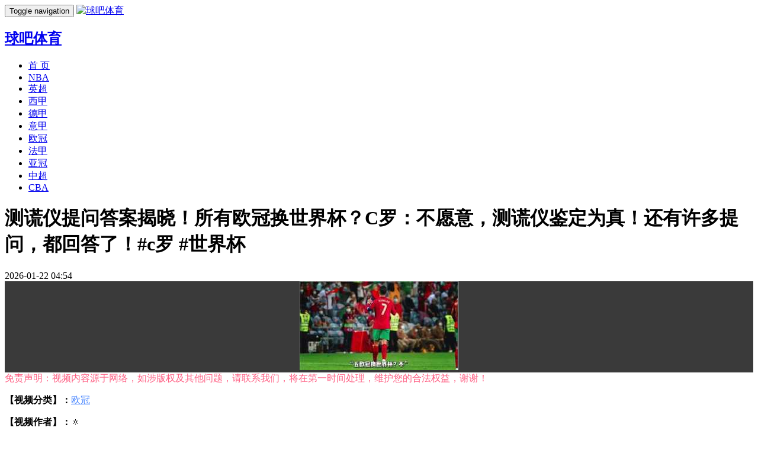

--- FILE ---
content_type: text/html; charset=utf-8
request_url: https://www.wjcha8.com/videos/17456579.html
body_size: 9687
content:



<!DOCTYPE html>
<html lang="zh-CN">
<head>
    <meta http-equiv="Content-Type" content="text/html; charset=UTF-8">
    <meta http-equiv="X-UA-Compatible" content="chrome=1,IE=edge">
    <meta http-equiv="Cache-Control" content="no-transform">
    <meta http-equiv="Cache-Control" content="no-siteapp">
    <meta name="viewport" content="width=device-width, initial-scale=1, maximum-scale=1, user-scalable=no">
    <meta name="applicable-device" content="pc,mobile">
       <title>测谎仪提问答案揭晓！所有欧冠换世界杯？C罗：不愿意，测谎仪鉴定为真！还有许多提问，都回答了！#c罗 #世界杯-球吧体育</title>
    <meta name="description" content="测谎仪提问答案揭晓！所有欧冠换世界杯？C罗：不愿意，测谎仪鉴定为真！还有许多提问，都回答了！#c罗 #世界杯视频">
    <meta name="keywords" content="球吧体育为您提供“测谎仪提问答案揭晓！所有欧冠换世界杯？C罗：不愿意，测谎仪鉴定为真！还有许多提问，都回答了！#c罗 #世界杯”视频播放！">
    <meta name="author" content="order by gezhancn.com">
    <link rel="stylesheet" href="/css/bootstrap.min.css">
    <link rel="stylesheet" href="/css/offcanvas.min.css">
    <link rel="stylesheet" href="/css/style.css">
    <script src="/js/jquery-2.2.4.min.js" type="text/javascript"></script>
         <script src="/js/public.js" type="text/javascript"></script>
    <script src="/gg/index.js" type="text/javascript"></script>
       <style type="text/css"> 
.logo2 img {
    width: 110px;
    height: 110px !important;
    min-height: 110px;
    border-radius: 50%;
}
     
                  .videoPlay{
                      width:880px; 
                      height:530px;
                      overflow:hidden;
                          background: #3A3A3A;
                              margin: 0;
                    padding: 0;
                    border: 0;
                    float: left;
                  }
                  .media-heading a{
    font-size:16px;
     padding-left: 10px;
}
                </style>
</head>
<body>
    
<div id="header"> 
        <!--header-->
        <div class="navoverlay"></div>
        <nav class="navbar navbar-fixed-top">
            <div class="container">
                <div class="navbar-header">  
                    <button type="button" class="navbar-toggle collapsed pull-left" data-toggle="offcanvas" aria-controls="navbar"><span class="sr-only">Toggle navigation</span> <span class="icon-bar"></span><span class="icon-bar"></span><span class="icon-bar"></span></button>
                    <a class="navbar-brand" href="/" title="球吧体育"><img src="/images/logo.png" alt="球吧体育"></a>
                    <h2 class="hidden"><a href="/" title="球吧体育">球吧体育</a></h2>
                </div>
                <div id="navbar" class="collapsed navbar-collapse sidebar-offcanvas" data-type="article" data-infoid="3">
                    <!--搜索-->
                    <div class="searchform_button navbar-right hidden-xs hidden-sm"><i class="fa fa-search fa-lg"></i></div>
                    <!--搜索-->
                    <ul class="nav navbar-nav" id="menu-navigation">
                        <li><a class="current-menu-item" href="/">首 页</a></li>

                        <li><a href="/stype/NBAzhibo.html">NBA</a> </li>

                        <li><a href="/stype/YCzhibo.html">英超</a> </li>

                        <li><a href="/stype/XJzhibo.html">西甲</a> </li>

                        <li><a href="/stype/DJzhibo.html">德甲</a> </li>

                        <li><a href="/stype/YJzhibo.html">意甲</a> </li>

                        <li><a href="/stype/OGzhibo.html">欧冠</a> </li>

                        <li><a href="/stype/FJzhibo.html">法甲</a> </li>

                        <li><a href="/stype/YGzhibo.html">亚冠</a> </li>

                        <li><a href="/stype/ZCzhibo.html">中超</a> </li>

                        <li><a href="/stype/CBAzhibo.html">CBA</a> </li>

                    </ul>
                </div> 
            </div>
        </nav>
        </div>
    <div id="header_content" style="transform: none;">
        <!--promotion-->
        <div class="promotion container text-center" id="promotion" style="padding:inherit;">
            <script type="text/javascript">starad("star_banner1_1200");</script>
        </div>

        <!--content-->
        <div class="main-wrap container" id="content" style="transform: none;">
            <div class="col-xs-12 col-sm-12 col-md-8" id="left-content">
                <!--post-single-->
                <div class="post-single">
                    <div id="mainbav_div" class="page-position"></div>
                    <h1 class="single-title">测谎仪提问答案揭晓！所有欧冠换世界杯？C罗：不愿意，测谎仪鉴定为真！还有许多提问，都回答了！#c罗 #世界杯</h1>
                    <div class="single-time">
                        2026-01-22 04:54<em></em>
                    </div>
                    <div class="article-content">
                        <script type="text/javascript">starad("star_banner1_660");</script>
                       <div style="float: left;">
                            <div class="videoPlay" style="width: 100%; text-align: center;height: auto;">
                                <div id="video" style=" background: #3A3A3A;position: relative; margin: 0; padding: 0; border: 0;">
                                    <a href="/t.htm?t=https://h5.weishi.qq.com/weishi/play/71HShmwbW1QD0VaIC/wsplay" rel="nofollow" target="_blank" style="text-align: center;height: 100%; width: 100%; border: 1px solid #343434;">
                                        <img src="/pic/img5_wjcha/VideoLogo/108414/uvmsz1-2uus8jh1xvlihnpdcjeow28l3ik.jpg" style="border:0px;width:auto;"/>
                                        <div style="position: absolute; left: 45%; top: 40%; background: url(/images/play.png) no-repeat; _background: none; width: 96px; height: 90px; display: block;"></div>
                                    </a>
                                </div>
                            </div>
                            <div style="color: #ff5f83;">
                                免责声明：视频内容源于网络，如涉版权及其他问题，请联系我们，将在第一时间处理，维护您的合法权益，谢谢！
                            </div>
                              <div id="video_content" style="clear:both"><p><strong>【视频分类】：</strong><a href="https://www.wjcha8.com/videos/oguan/" style="color: #4382FF;">欧冠</a></p><p><strong>【视频作者】：</strong>🔅</p><p><strong>【视频介绍】：</strong>球吧体育为你提供作者 🔅 发布的 测谎仪提问答案揭晓！所有欧冠换世界杯？C罗：不愿意，测谎仪鉴定为真！还有许多提问，都回答了！#c罗 #世界杯的视频，该视频作品于2026年  01月22日由球吧体育进行发布，同时在球吧体育也有分享更多 🔅 的视频与直播源供你选择与观看直播。你也可以继续查看 🔅 的更多视频直播，录像，视频集锦等！视频录像链接为站外网友分享，请注意网络安全防护！</p></div>
                            <div class="single-tags pages">
                           <ul id="tag_list" class="list-unstyled list-inline"><li style='float: left;'><a href="https://www.wjcha8.com/videos/oguan/">欧冠</a></li></ul>
                                 </div>
                        </div>
                    </div>
                    <div class="nextpagebar"></div>
                </div>
                <script>$(function () { $(".article-content img").css("display", "inline-block") })</script>
                <div class="clearfix"></div>
                    <!--点赞分享按钮-->
                    <div class="text-share text-center">
                        <ul class="list-unstyled list-inline">
                            <li>
                                <div class="bdsharebuttonbox bdshare-button-style0-16" data-tag="share_1" data-bd-bind="1678153222809"><a class="bds_sqq" data-cmd="sqq" title="分享到QQ好友"></a><a class="bds_qzone" data-cmd="qzone" href="http://zf042312.demo.cssmoban.com:8020/a/yingchao/21.html#" title="分享到QQ空间"></a><a class="bds_tsina" data-cmd="tsina" title="分享到新浪微博"></a><a class="bds_weixin" data-cmd="weixin" href="http://zf042312.demo.cssmoban.com:8020/a/yingchao/21.html#" title="分享到微信"></a><a class="bds_renren" data-cmd="renren" title="分享到人人网"></a><a class="bds_bdhome" data-cmd="bdhome" title="分享到百度新首页"></a></div>
                            </li>
                        </ul>
                    </div> 
                    <!--引用规范-->
                    <div class="single-copyright">
                        文章来源：<span class="hidden-xs">，欢迎分享，转载请保留出处</span><br>
                        <span class="hidden-xs">原文地址：</span><a href="https://www.wjcha8.com/videos/17456579.html" title="测谎仪提问答案揭晓！所有欧冠换世界杯？C罗：不愿意，测谎仪鉴定为真！还有许多提问，都回答了！#c罗 #世界杯">https://www.wjcha8.com/videos/17456579.html</a>
                    </div>
                    <div class="text-center" id="xgad">
                        <!--PC版-->
                        <div id="SOHUCS" sid="265"></div>
                    </div>

                    <!--阅读延展-->
                    <div class="mutuality">
                        <div class="mutuality-title text-center">其他视频</div>
                        <div id="div_xiangguan_list"><div class="media">	<div class="media-body">		<h2 class="media-heading"><a href="https://www.wjcha8.com/videos/22708309.html" title="罗哥最近干啥呢？在外遇见粉丝主动合影，度完假马上开始投入训练！自律就在行动中！#c罗 #自律 #训练" rel="bookmark">罗哥最近干啥呢？在外遇见粉丝主动合影，度完假马上开始投入训练！自律就在行动中！#c罗 #自律 #训练</a></h2>	</div></div><div class="media">	<div class="media-body">		<h2 class="media-heading"><a href="https://www.wjcha8.com/videos/22708308.html" title="以罗哥的siu为灵感设计，刚加盟时的配色，黑白两款穿上搭配都很帅，常规版型放心安排！#短袖t恤 #C罗" rel="bookmark">以罗哥的siu为灵感设计，刚加盟时的配色，黑白两款穿上搭配都很帅，常规版型放心安排！#短袖t恤 #C罗</a></h2>	</div></div><div class="media">	<div class="media-body">		<h2 class="media-heading"><a href="https://www.wjcha8.com/videos/22708307.html" title="那些年的比赛，每一秒都是享受 两脚传递，找到C罗便能破门！那年，我的故事里只有你#皇马 #c罗 #本泽马 #克罗斯" rel="bookmark">那些年的比赛，每一秒都是享受 两脚传递，找到C罗便能破门！那年，我的故事里只有你#皇马 #c罗 #本泽马 #克罗斯</a></h2>	</div></div><div class="media">	<div class="media-body">		<h2 class="media-heading"><a href="https://www.wjcha8.com/videos/22708306.html" title="学罗哥的搭配穿，CR7纯棉短袖上身真的棒，男女皆可穿，纯棉质感超级棒，正常版型快快安排吧#短袖t恤 #C罗" rel="bookmark">学罗哥的搭配穿，CR7纯棉短袖上身真的棒，男女皆可穿，纯棉质感超级棒，正常版型快快安排吧#短袖t恤 #C罗</a></h2>	</div></div><div class="media">	<div class="media-body">		<h2 class="media-heading"><a href="https://www.wjcha8.com/videos/22708305.html" title="两翼齐飞，BBC组合，只需一个眼神，就能读懂对方的默契，那段全力以赴的时光#皇马 #C罗 #本泽马 #贝尔" rel="bookmark">两翼齐飞，BBC组合，只需一个眼神，就能读懂对方的默契，那段全力以赴的时光#皇马 #C罗 #本泽马 #贝尔</a></h2>	</div></div><div class="media">	<div class="media-body">		<h2 class="media-heading"><a href="https://www.wjcha8.com/videos/22708304.html" title="姆巴佩欧冠淘汰赛客场12场，已进14球，追平本泽马，仅次于C罗的23球#欧冠 #C罗 #姆巴佩 #巴萨4比6巴黎" rel="bookmark">姆巴佩欧冠淘汰赛客场12场，已进14球，追平本泽马，仅次于C罗的23球#欧冠 #C罗 #姆巴佩 #巴萨4比6巴黎</a></h2>	</div></div><div class="media">	<div class="media-body">		<h2 class="media-heading"><a href="https://www.wjcha8.com/videos/22594181.html" title="连客场球迷都被C罗征服了，离场离场时围着C罗求合影！罗哥打入任意球后的反应，也是真的快！#c罗 #利雅得胜利 #帽子戏法" rel="bookmark">连客场球迷都被C罗征服了，离场离场时围着C罗求合影！罗哥打入任意球后的反应，也是真的快！#c罗 #利雅得胜利 #帽子戏法</a></h2>	</div></div><div class="media">	<div class="media-body">		<h2 class="media-heading"><a href="https://www.wjcha8.com/videos/22594180.html" title="水是一切之本，和罗哥喝同款水！C罗代言的西班牙进口矿泉水，目前还送C罗印签明信片！小瓶装携带更方便！#C罗 #西班牙 #矿泉水" rel="bookmark">水是一切之本，和罗哥喝同款水！C罗代言的西班牙进口矿泉水，目前还送C罗印签明信片！小瓶装携带更方便！#C罗 #西班牙 #矿泉水</a></h2>	</div></div><div class="media">	<div class="media-body">		<h2 class="media-heading"><a href="https://www.wjcha8.com/videos/22594179.html" title="罗哥66分钟替补登场，精彩传球队友打飞，赛后致谢球迷真带感，这氛围看看多好！期待下一场对阵新月#利雅得胜利 #C罗" rel="bookmark">罗哥66分钟替补登场，精彩传球队友打飞，赛后致谢球迷真带感，这氛围看看多好！期待下一场对阵新月#利雅得胜利 #C罗</a></h2>	</div></div><div class="media">	<div class="media-body">		<h2 class="media-heading"><a href="https://www.wjcha8.com/videos/22594178.html" title="看看，这C罗人真好啊，小朋友们的合影签名全满足！今晚对阵利雅得新月，罗哥加油！#C罗 #利雅得胜利 #德比" rel="bookmark">看看，这C罗人真好啊，小朋友们的合影签名全满足！今晚对阵利雅得新月，罗哥加油！#C罗 #利雅得胜利 #德比</a></h2>	</div></div><div class="media">	<div class="media-body">		<h2 class="media-heading"><a href="https://www.wjcha8.com/videos/22594177.html" title="上身超级好看的CR7纯棉T恤，看看这还是尤文时期的罗哥，穿上真的帅！黑白两款都有，放心安排#t恤穿搭 #C罗 #夏天" rel="bookmark">上身超级好看的CR7纯棉T恤，看看这还是尤文时期的罗哥，穿上真的帅！黑白两款都有，放心安排#t恤穿搭 #C罗 #夏天</a></h2>	</div></div><div class="media">	<div class="media-body">		<h2 class="media-heading"><a href="https://www.wjcha8.com/videos/22594176.html" title="慢动作回放，对方干扰C罗拿球，C罗抬肘后对方假摔倒地，罗哥被裁判红牌罚下，对手这演技，一旁的球迷们都看在眼里#利雅得胜利 #c罗" rel="bookmark">慢动作回放，对方干扰C罗拿球，C罗抬肘后对方假摔倒地，罗哥被裁判红牌罚下，对手这演技，一旁的球迷们都看在眼里#利雅得胜利 #c罗</a></h2>	</div></div><div class="media">	<div class="media-body">		<h2 class="media-heading"><a href="https://www.wjcha8.com/videos/22594175.html" title="罗哥手里同款，西班牙进口矿泉水，大瓶装1.5升来了！PH为9的天然弱碱性水，C罗平时经常喝的，大瓶够喝一天，安排尝尝真的不错" rel="bookmark">罗哥手里同款，西班牙进口矿泉水，大瓶装1.5升来了！PH为9的天然弱碱性水，C罗平时经常喝的，大瓶够喝一天，安排尝尝真的不错</a></h2>	</div></div><div class="media">	<div class="media-body">		<h2 class="media-heading"><a href="https://www.wjcha8.com/videos/22594174.html" title="尤文罗这件CR7短袖，不得不说真的太帅了，100%纯棉设计版，看看这质感真不错，正常版型，尺码齐全！放心安排#短袖t恤" rel="bookmark">尤文罗这件CR7短袖，不得不说真的太帅了，100%纯棉设计版，看看这质感真不错，正常版型，尺码齐全！放心安排#短袖t恤</a></h2>	</div></div><div class="media">	<div class="media-body">		<h2 class="media-heading"><a href="https://www.wjcha8.com/videos/22594173.html" title="被罗哥单手举高高！C罗在家怎么带娃？从小就看着罗哥健身运动，给孩子树立自律榜样！#c罗 #健身 #请勿模仿危险动作" rel="bookmark">被罗哥单手举高高！C罗在家怎么带娃？从小就看着罗哥健身运动，给孩子树立自律榜样！#c罗 #健身 #请勿模仿危险动作</a></h2>	</div></div><div class="media">	<div class="media-body">		<h2 class="media-heading"><a href="https://www.wjcha8.com/videos/21982311.html" title="今晚亚冠见！准备好扭转局面！罗哥出席赛前发布会，表示在沙特非常开心，球队还有机会夺冠！#c罗 #利雅得胜利 #亚冠" rel="bookmark">今晚亚冠见！准备好扭转局面！罗哥出席赛前发布会，表示在沙特非常开心，球队还有机会夺冠！#c罗 #利雅得胜利 #亚冠</a></h2>	</div></div><div class="media">	<div class="media-body">		<h2 class="media-heading"><a href="https://www.wjcha8.com/videos/21982310.html" title="C罗破门绝平，总比分4:4进入点球大战，利雅得胜利4轮点球，只有罗哥一人打入点球，遗憾无缘四强#亚冠 #C罗 #利雅得胜利" rel="bookmark">C罗破门绝平，总比分4:4进入点球大战，利雅得胜利4轮点球，只有罗哥一人打入点球，遗憾无缘四强#亚冠 #C罗 #利雅得胜利</a></h2>	</div></div><div class="media">	<div class="media-body">		<h2 class="media-heading"><a href="https://www.wjcha8.com/videos/21982309.html" title="在家他是罗老弟！罗哥和家人一起合影，一大家子都超级开心，这些人你都认识吗#C罗 #家庭" rel="bookmark">在家他是罗老弟！罗哥和家人一起合影，一大家子都超级开心，这些人你都认识吗#C罗 #家庭</a></h2>	</div></div><div class="media">	<div class="media-body">		<h2 class="media-heading"><a href="https://www.wjcha8.com/videos/21982308.html" title="葡萄牙官方足球来啦！有罗哥和其他球员印签！拼色设计超高颜值超好看，3号球平时在家摆放，和小朋友踢都没问题！放心安排！" rel="bookmark">葡萄牙官方足球来啦！有罗哥和其他球员印签！拼色设计超高颜值超好看，3号球平时在家摆放，和小朋友踢都没问题！放心安排！</a></h2>	</div></div><div class="media">	<div class="media-body">		<h2 class="media-heading"><a href="https://www.wjcha8.com/videos/21982307.html" title="山东泰山总比分1比3横滨水手，遗憾无缘亚冠4强，你给他们的表现打几分？#山东泰山亚冠生死战 #亚冠" rel="bookmark">山东泰山总比分1比3横滨水手，遗憾无缘亚冠4强，你给他们的表现打几分？#山东泰山亚冠生死战 #亚冠</a></h2>	</div></div><div class="media">	<div class="media-body">		<h2 class="media-heading"><a href="https://www.wjcha8.com/videos/21891495.html" title="C罗代言的矿泉水！罗哥自己平时也喝这款！西班牙进口武熊天然矿泉水，330ml小瓶装携带更方便！一箱12瓶，尝尝吧！#运动" rel="bookmark">C罗代言的矿泉水！罗哥自己平时也喝这款！西班牙进口武熊天然矿泉水，330ml小瓶装携带更方便！一箱12瓶，尝尝吧！#运动</a></h2>	</div></div><div class="media">	<div class="media-body">		<h2 class="media-heading"><a href="https://www.wjcha8.com/videos/21891494.html" title="假如这一天你是C罗，来体验一下进出机场的过程，签名到手软，合影不间断，以后见罗哥知道蹲啥位置了吗！#c罗 #签名 #利雅得胜利" rel="bookmark">假如这一天你是C罗，来体验一下进出机场的过程，签名到手软，合影不间断，以后见罗哥知道蹲啥位置了吗！#c罗 #签名 #利雅得胜利</a></h2>	</div></div><div class="media">	<div class="media-body">		<h2 class="media-heading"><a href="https://www.wjcha8.com/videos/21891493.html" title="罗哥挑选的水准没错！口感绵软清新真挺好，C罗到哪儿都带着它！熟悉的小瓶装携带也轻便，安排尝尝吧！#西班牙 #C罗 #矿泉水" rel="bookmark">罗哥挑选的水准没错！口感绵软清新真挺好，C罗到哪儿都带着它！熟悉的小瓶装携带也轻便，安排尝尝吧！#西班牙 #C罗 #矿泉水</a></h2>	</div></div><div class="media">	<div class="media-body">		<h2 class="media-heading"><a href="https://www.wjcha8.com/videos/21845439.html" title="放慢脚步，往事如风！你根本猜不到，皇马C罗会以什么方式进球！回头看看，这群兄弟们都在身边该多好#皇马 #C罗" rel="bookmark">放慢脚步，往事如风！你根本猜不到，皇马C罗会以什么方式进球！回头看看，这群兄弟们都在身边该多好#皇马 #C罗</a></h2>	</div></div><div class="media">	<div class="media-body">		<h2 class="media-heading"><a href="https://www.wjcha8.com/videos/21845438.html" title="安排尝尝！罗哥代言的同款西班牙矿泉水！它来了！C罗：水是我职业生涯的深层核心之一，它是一切之本！330ml携带也方便！" rel="bookmark">安排尝尝！罗哥代言的同款西班牙矿泉水！它来了！C罗：水是我职业生涯的深层核心之一，它是一切之本！330ml携带也方便！</a></h2>	</div></div><div class="media">	<div class="media-body">		<h2 class="media-heading"><a href="https://www.wjcha8.com/videos/21845437.html" title="曼市德比！拉师傅觉醒！爆杆世界波破曼城球门，帮助曼联首开纪录！真的太帅了#曼城 #曼联 #拉什福德" rel="bookmark">曼市德比！拉师傅觉醒！爆杆世界波破曼城球门，帮助曼联首开纪录！真的太帅了#曼城 #曼联 #拉什福德</a></h2>	</div></div><div class="media">	<div class="media-body">		<h2 class="media-heading"><a href="https://www.wjcha8.com/videos/21845436.html" title="射手本色！菲尔福登！内切左脚回敬世界波，帮助曼城扳平比分！#曼联 #曼城" rel="bookmark">射手本色！菲尔福登！内切左脚回敬世界波，帮助曼城扳平比分！#曼联 #曼城</a></h2>	</div></div><div class="media">	<div class="media-body">		<h2 class="media-heading"><a href="https://www.wjcha8.com/videos/21845435.html" title="罗哥赛后对日本裁判表达不满！对手犯规堪比武术队？剪刀脚也不给牌，利雅得球员却被红牌罚下！#c罗 #亚冠 #日本裁判" rel="bookmark">罗哥赛后对日本裁判表达不满！对手犯规堪比武术队？剪刀脚也不给牌，利雅得球员却被红牌罚下！#c罗 #亚冠 #日本裁判</a></h2>	</div></div><div class="media">	<div class="media-body">		<h2 class="media-heading"><a href="https://www.wjcha8.com/videos/21845434.html" title="青春是一本太仓促的书，哪一瞬间的罗哥，是你记忆中的体育封面呢#C罗 #曼联 #皇马 #尤文 #利雅得胜利" rel="bookmark">青春是一本太仓促的书，哪一瞬间的罗哥，是你记忆中的体育封面呢#C罗 #曼联 #皇马 #尤文 #利雅得胜利</a></h2>	</div></div><div class="media">	<div class="media-body">		<h2 class="media-heading"><a href="https://www.wjcha8.com/videos/21845433.html" title="偶像一词最好的诠释！就算有一天当罗哥退役，他的迷弟们也会一次次的让球迷想起他，那个让无数青少年燃起梦想的男人！#阿森纳" rel="bookmark">偶像一词最好的诠释！就算有一天当罗哥退役，他的迷弟们也会一次次的让球迷想起他，那个让无数青少年燃起梦想的男人！#阿森纳</a></h2>	</div></div><div class="media">	<div class="media-body">		<h2 class="media-heading"><a href="https://www.wjcha8.com/videos/21845432.html" title="Goat！咱们的拳王张志磊，和罗哥梦幻互动！两位王者站在一起合影，这气场太霸气了！#C罗 #张志磊 #拳击" rel="bookmark">Goat！咱们的拳王张志磊，和罗哥梦幻互动！两位王者站在一起合影，这气场太霸气了！#C罗 #张志磊 #拳击</a></h2>	</div></div><div class="media">	<div class="media-body">		<h2 class="media-heading"><a href="https://www.wjcha8.com/videos/21845431.html" title="他永远爱着皇马！皇马成立122周年之际，罗哥发文：祝贺皇马大家庭走过122年的历史！hala madrid！#皇马 #祝福" rel="bookmark">他永远爱着皇马！皇马成立122周年之际，罗哥发文：祝贺皇马大家庭走过122年的历史！hala madrid！#皇马 #祝福</a></h2>	</div></div><div class="media">	<div class="media-body">		<h2 class="media-heading"><a href="https://www.wjcha8.com/videos/21520869.html" title="刚刚来自亚冠的siu！一队俩迷弟，一下模仿C罗两个庆祝动作？这一脚射门帅极了！今晚一起看罗哥siu！#亚冠 #C罗" rel="bookmark">刚刚来自亚冠的siu！一队俩迷弟，一下模仿C罗两个庆祝动作？这一脚射门帅极了！今晚一起看罗哥siu！#亚冠 #C罗</a></h2>	</div></div><div class="media">	<div class="media-body">		<h2 class="media-heading"><a href="https://www.wjcha8.com/videos/21520868.html" title="这本C罗2024龙年台历！安排了没？罗哥收获新年首球！这本超级棒的生涯台历，放心安排！#c罗 #台历 #龙年大吉" rel="bookmark">这本C罗2024龙年台历！安排了没？罗哥收获新年首球！这本超级棒的生涯台历，放心安排！#c罗 #台历 #龙年大吉</a></h2>	</div></div><div class="media">	<div class="media-body">		<h2 class="media-heading"><a href="https://www.wjcha8.com/videos/21520867.html" title="来了！龙年首球！高难度挑射破门！仍然自带1:0属性，39岁的亚冠C罗，帮助球队取得胜利#利雅得胜利 #c罗 #亚冠" rel="bookmark">来了！龙年首球！高难度挑射破门！仍然自带1:0属性，39岁的亚冠C罗，帮助球队取得胜利#利雅得胜利 #c罗 #亚冠</a></h2>	</div></div><div class="media">	<div class="media-body">		<h2 class="media-heading"><a href="https://www.wjcha8.com/videos/21520866.html" title="来自亚冠官方的认可！发文祝贺C罗：CR7，Goat！比赛改变者！39岁的C罗，已连续23年取得进球#c罗 #亚冠" rel="bookmark">来自亚冠官方的认可！发文祝贺C罗：CR7，Goat！比赛改变者！39岁的C罗，已连续23年取得进球#c罗 #亚冠</a></h2>	</div></div><div class="media">	<div class="media-body">		<h2 class="media-heading"><a href="https://www.wjcha8.com/videos/21520865.html" title="儿皇梦？法媒：弗洛伦蒂诺已在更衣室宣布，姆巴佩将加盟皇马！姆总想去哪儿？这照片早就告诉你答案了！#皇马 #姆巴佩 #C罗" rel="bookmark">儿皇梦？法媒：弗洛伦蒂诺已在更衣室宣布，姆巴佩将加盟皇马！姆总想去哪儿？这照片早就告诉你答案了！#皇马 #姆巴佩 #C罗</a></h2>	</div></div><div class="media">	<div class="media-body">		<h2 class="media-heading"><a href="https://www.wjcha8.com/videos/21520864.html" title="自带1:0属性！进球仍然看C罗！收获沙特联12月最佳球员，39岁的罗哥踢进2024联赛首球！马德拉少年继续前行！#利雅得胜利" rel="bookmark">自带1:0属性！进球仍然看C罗！收获沙特联12月最佳球员，39岁的罗哥踢进2024联赛首球！马德拉少年继续前行！#利雅得胜利</a></h2>	</div></div><div class="media">	<div class="media-body">		<h2 class="media-heading"><a href="https://www.wjcha8.com/videos/21520863.html" title="鲁大胖又批评C罗？C罗只是想进球而已，谈梅西和我更喜欢踢球，嫉妒使人面目全非，媒体对罗哥从来不友好#c罗 #鲁尼 #采访" rel="bookmark">鲁大胖又批评C罗？C罗只是想进球而已，谈梅西和我更喜欢踢球，嫉妒使人面目全非，媒体对罗哥从来不友好#c罗 #鲁尼 #采访</a></h2>	</div></div><div class="media">	<div class="media-body">		<h2 class="media-heading"><a href="https://www.wjcha8.com/videos/21520862.html" title="新银河战舰重磅起航？马卡报消息：姆巴佩两周前已经与皇马签署协议，他将在7月1日加盟！签约5年！#皇马 #姆巴佩 #C罗" rel="bookmark">新银河战舰重磅起航？马卡报消息：姆巴佩两周前已经与皇马签署协议，他将在7月1日加盟！签约5年！#皇马 #姆巴佩 #C罗</a></h2>	</div></div><div class="media">	<div class="media-body">		<h2 class="media-heading"><a href="https://www.wjcha8.com/videos/21520861.html" title="谁的青春没有C罗呢？狂人说：如果你拥有C罗，那你就享受比赛吧！这本绝境之神C罗，就是一本完美的足球青春笔记#c罗 #书单 #青春" rel="bookmark">谁的青春没有C罗呢？狂人说：如果你拥有C罗，那你就享受比赛吧！这本绝境之神C罗，就是一本完美的足球青春笔记#c罗 #书单 #青春</a></h2>	</div></div><div class="media">	<div class="media-body">		<h2 class="media-heading"><a href="https://www.wjcha8.com/videos/21167326.html" title="有无数个“C罗”正在成长！这会俩C罗迷弟同队了，年少成名的故事，从孩童时期就已经播下种子了#c罗 #皇马 #巴尔科拉" rel="bookmark">有无数个“C罗”正在成长！这会俩C罗迷弟同队了，年少成名的故事，从孩童时期就已经播下种子了#c罗 #皇马 #巴尔科拉</a></h2>	</div></div><div class="media">	<div class="media-body">		<h2 class="media-heading"><a href="https://www.wjcha8.com/videos/21167325.html" title="让人感慨！难得的再相遇，C罗梅西的对决，遗憾擦肩而过，真期待下一次的相遇，这真是青春啊#c罗 #梅西 #利雅得胜利 #迈阿密国际" rel="bookmark">让人感慨！难得的再相遇，C罗梅西的对决，遗憾擦肩而过，真期待下一次的相遇，这真是青春啊#c罗 #梅西 #利雅得胜利 #迈阿密国际</a></h2>	</div></div><div class="media">	<div class="media-body">		<h2 class="media-heading"><a href="https://www.wjcha8.com/videos/21167324.html" title="C罗梅西又有表情包了？利雅得胜利6比0大胜迈阿密国际，罗哥看台鼓掌庆祝，梅老板替补上场难以改变局面，期待两位下次的对决" rel="bookmark">C罗梅西又有表情包了？利雅得胜利6比0大胜迈阿密国际，罗哥看台鼓掌庆祝，梅老板替补上场难以改变局面，期待两位下次的对决</a></h2>	</div></div><div class="media">	<div class="media-body">		<h2 class="media-heading"><a href="https://www.wjcha8.com/videos/21054751.html" title="C罗同款西班牙武熊矿泉水来了，天然含钒的碱性水，罗哥平时自己也常喝，这水可以放心安排！#C罗 #矿泉水 #西班牙进口" rel="bookmark">C罗同款西班牙武熊矿泉水来了，天然含钒的碱性水，罗哥平时自己也常喝，这水可以放心安排！#C罗 #矿泉水 #西班牙进口</a></h2>	</div></div><div class="media">	<div class="media-body">		<h2 class="media-heading"><a href="https://www.wjcha8.com/videos/21054750.html" title="罗哥到俱乐部报道！迷你罗这会正玩的开心，一转眼这么大了，迷你罗可得好好努力啊！期待父子同场竞技#c罗 #迷你罗" rel="bookmark">罗哥到俱乐部报道！迷你罗这会正玩的开心，一转眼这么大了，迷你罗可得好好努力啊！期待父子同场竞技#c罗 #迷你罗</a></h2>	</div></div><div class="media">	<div class="media-body">		<h2 class="media-heading"><a href="https://www.wjcha8.com/videos/20987908.html" title="天王巨星！C罗落地用中文，和球迷说：你好！你好！热情打招呼！深圳中国行正式开始！#C罗 #C罗中国行" rel="bookmark">天王巨星！C罗落地用中文，和球迷说：你好！你好！热情打招呼！深圳中国行正式开始！#C罗 #C罗中国行</a></h2>	</div></div><div class="media">	<div class="media-body">		<h2 class="media-heading"><a href="https://www.wjcha8.com/videos/20987907.html" title="C罗开心和球迷比耶！长途跋涉和劳累，并没有消磨他对中国球迷的喜爱！超级开心的罗哥！#c罗正式开启中国行" rel="bookmark">C罗开心和球迷比耶！长途跋涉和劳累，并没有消磨他对中国球迷的喜爱！超级开心的罗哥！#c罗正式开启中国行</a></h2>	</div></div></div>
                        <div id="hm_t_113285"></div>
                    </div>
                </div>
             
            <div class="col-xs-12 col-md-4" id="sidebar" style="position: relative; overflow: visible; box-sizing: border-box; min-height: 0px;">
                
 <div class="theiaStickySidebar" style="padding-top: 0px; padding-bottom: 0px; position: static;">
                    <dl class="function" id="divHottags">
                        <dt class="function_t">热门标签</dt>
                        <dd class="function_c">
                            <ul id="news_right_ul_tag_list"></ul>
                        </dd>
                    </dl>
                    <dl class="function" id="divNewpost">
                        <dt class="function_t">最新发布</dt>
                        <dd class="function_c">
                            <ul id="news_right_ul_news_list"></ul>
                        </dd>
                    </dl>
                    <dl class="function" id="divFollow" style="display:none;">
                        <dt class="function_t">半年热点</dt>
                        <dd class="function_c">
                            <div>
                                <dl>
                                    <dt><a href="#" title="老鹰招募下岗员工在餐厅工作，为医护人">
                                        <img src="/modelhtml/list_files/15Za34P0I60-110F.jpg" alt="老鹰招募下岗员工在餐厅工作，为医护人"></a></dt>
                                    <dd>
                                        <a href="#" title="老鹰招募下岗员工在餐厅工作，为医护人">
                                            <h4>老鹰招募下岗员工在餐厅工作，为医护人</h4>
                                        </a>
                                        <p>浏览:&nbsp;1</p>
                                    </dd>
                                </dl> 
                            </div>
                        </dd>
                    </dl>
                </div>
            </div>
        </div>
    </div>
    
  <!--footer-->
    <footer id="footer">
        <div class="container">
            <div class="pull-left">Copyright © 2002-2020 球吧体育 版权所有 网站备案号：<a href="http://www.beian.miit.gov.cn/">(闽ICP备2021012041号-2)</a></div>
            <div class="rightcopy hidden-xs"><a href="#">关于我们</a>  | <a href="#">广告服务</a> |  <a href="#">联系我们</a></div> 
        </div>
<div class="container">
                <p>免责声明：本站所提供内容均来源于网友提供或网络搜集，由本站编辑整理，如涉及版权问题，请与我们取得联系，我们将在第一时间处理，维护您的合法权益，谢谢！</p>
            <p>本站所登载广告均为广告客户的个人意见及表达方式，和本站无任何关系。链接的广告不得违反国家法律法规之规定，如有违反者，本站有权随时予以删除，并保留与有关部门合作追究责任之权利。</p>
            </div>
    </footer>
<script src="/js/layui.js" type="text/javascript"></script>
<script src="/js/swiper-4.3.5.min.js" type="text/javascript"></script>
<!--kefu-->
<div id="kefu" class="kefu">
  <div class="top" style="display: none;"></div>
</div>
<script src="/js/custom.js"></script> 
<script src="/js/sticky-sidebar.js"></script> 
<script type="text/javascript">jQuery(document).ready(function() { jQuery('#sidebar').theiaStickySidebar({ additionalMarginTop: 60 }); });</script> 

<script type="text/javascript">
    $(function () {
        var slidesPerView = 5;
        var width = document.body.offsetWidth;

        function resizeSlide(width) {
            switch (true) {
                case width <= 1050 && width >= 801:
                    return 4
                case width <= 800 && width >= 601:
                    return 3
                case width <= 600 && width >= 500:
                    return 2
                case width <= 499:
                    return 1
                default: return 5
            }
        }

        $(document).ready(function () {
            width = document.body.offsetWidth;
            slidesPerView = resizeSlide(width);
            initLiveSwiper(slidesPerView)
        })

        // 一定要放在最后
        $(window).resize(function () {
            width = document.body.offsetWidth;
            slidesPerView = resizeSlide(width);
            initLiveSwiper(slidesPerView);
        })
    });
    function initLiveSwiper(slidesPerView) {
        var liveBarSwiper = new Swiper('.live_bar_swiper', {
            slidesPerView,
            spaceBetween: 15,
        });
        $("#liveLeft").on('click', function () {
            liveBarSwiper.slidePrev()
        });
        $("#liveRight").on('click', function () {
            liveBarSwiper.slideNext()
        });
    }
</script>
<script defer src="https://static.cloudflareinsights.com/beacon.min.js/vcd15cbe7772f49c399c6a5babf22c1241717689176015" integrity="sha512-ZpsOmlRQV6y907TI0dKBHq9Md29nnaEIPlkf84rnaERnq6zvWvPUqr2ft8M1aS28oN72PdrCzSjY4U6VaAw1EQ==" data-cf-beacon='{"version":"2024.11.0","token":"d50ac39175aa46d18ba4d5ea40d500b1","r":1,"server_timing":{"name":{"cfCacheStatus":true,"cfEdge":true,"cfExtPri":true,"cfL4":true,"cfOrigin":true,"cfSpeedBrain":true},"location_startswith":null}}' crossorigin="anonymous"></script>
</body>
</html>


--- FILE ---
content_type: application/javascript
request_url: https://www.wjcha8.com/gg/index.js
body_size: 2668
content:
//是否显示ad：
function displayAds() {
    var show = true;
   

    //限制所有搜索引擎不显示
    var r = document.referrer;
    r = r.toLowerCase(); //转为小写    
    var aSites = new Array('google.', 'baidu.', 'soso.', 'so.', '360.', 'yahoo.', 'youdao.', 'sogou.', 'gougou.'); 
    for (i in aSites) {
        if (r.indexOf(aSites[i]) > 0) {
            show = false;
            break;
        }
    }
    return show;//——————————暂时取消地区显示限制，只控制搜索引擎

    //百度ip接口
    $.ajax({//http://api.map.baidu.com/api?v=2.0&ak=nQDjF4rBVrHe2m8dwVrZjGomUDGtSq1F
        url: "https://api.map.baidu.com/location/ip?ak=nQDjF4rBVrHe2m8dwVrZjGomUDGtSq1F&coor=bd09ll",
        type: "POST",
        dataType: "jsonp",
        success: function (data) { 
            //获取address地区
            var place = data.content.address;//北京，上海，广东，深圳，福建，河南，江苏，浙江，天津，四川
            var filterCity = ['北京', '上海', '深圳', '广州', '杭州', '天津', '福建'];
                var isHasFilterCity = filterCity.some(function (item) {
                    return place.indexOf(item) > -1;
                }) 
                if (isHasFilterCity) {//包含过滤城市
                     show = false;
                } else {
                    show = true;
                }
                //console.log(place);
                return show;
        },
        error: function (xhr, textStatus, errorThrown) {
            return show;
        } 
    });
     
    ////限制地区不显示
    //$.get("http://ip-api.com/json/?lang=zh-CN", function (returnCitySN) {
    //    var city = (returnCitySN.regionName + returnCitySN.city) || '';
    //    var filterCity = ['北京', '上海', '深圳', '广州', '杭州', '福建'];
    //    var aimUrl = 'http://www.baidu,com';
    //    var isHasFilterCity = filterCity.some(function (item) {
    //        return city.indexOf(item) > -1;
    //    })
    //    // console.log(returnCitySN);
    //    // console.log(aimUrl);
    //    if (isHasFilterCity) {//包含过滤城市
    //         show = false;
    //    } else {
    //        show = true;
    //    }
    //    return show;
    //});
}
var isShow = displayAds();

 
//赛程后面 vs a标签是否显示。有广告就禁止显示
//document.writeln("<style type=\"text/css\">.lives_schedule .sub .a_vs{display:none;}</style>");
function starad(id) {
    if (isShow) {
        switch (id) {
            case "star_banner1_1200"://全站顶部1160宽，通配——已使用
                //<div><a href="http://zf042312.demo.cssmoban.com:8020/#" target="_blank"><img src="/modelhtml/index_files/ad03.jpg" style="max-width: 100%;"></a></div> 
                break; 
             case "star_banner1_660"://内容详细660宽，通配——已使用
                 //<div class="text-center"><a href="http://zf042312.demo.cssmoban.com:8020/a/yingchao/21.html#" target="_blank"><img src="/modelhtml/info_files/ad01.jpg" style="max-width: 100%; display: inline-block;" class="img-responsive" original="/skin/images/ad01.jpg"></a></div> 
                break; 
            case "school_right2_360"://右侧2 ： 
                break; 
        }
    }
}
 

//video_play 播放地址 tab:播放方式，tid：当前视频类型，url：播放地址
function schedultPlay(tab, tid, videourl) {
    //schedule_play
    //schedule_play赛程详细
    if (tab == "out") {
        document.write("<a href=\"https://www.wjcha.com/t.htm?t=" + videourl + "\" target=\"_blank\" style=\" height: 100%;display: block;position: relative;width: 100%;border: 1px solid #343434;background: url(//cdnm.wjcha.com/images/play_bg.jpg);padding-top: 50px;overflow: hidden;background-size: 100% 100%;\"><div style=\"position: absolute;left: 45%;top: 40%;background: url(//cdnm.wjcha.com/images/play.png) no-repeat; _background: none; width: 96px;height: 90px;display: block;\"></div></a>");
    } else {
        //跳转随机直播
        //document.write("<a href=\"https://www.wjcha.com/net/goto/a.aspx\" target=\"_blank\" style=\" height: 100%;display: block;position: relative;width: 100%;border: 1px solid #343434;background: url(//cdnm.wjcha.com/images/play_bg.jpg);padding-top: 50px;overflow: hidden;background-size: 100% 100%;\"><div style=\"position: absolute;left: 45%;top: 40%;background: url(//cdnm.wjcha.com/images/play.png) no-repeat; _background: none; width: 96px;height: 90px;display: block;\"></div></a>");
        ////tab == "iframe"
        //if (videourl.indexOf('https:') != -1) {
        //    document.write("<a href=\"https://www.wjcha.com/play/iframe.html?live=" + videourl + "\" target=\"_blank\" style=\" height: 100%;display: block;position: relative;width: 100%;border: 1px solid #343434;background: url(//cdnpc.wjcha.com/images/play_bg.jpg);padding-top: 50px;overflow: hidden;background-size: 100% 100%;\"><div style=\"position: absolute;left: 45%;top: 40%;background: url(//cdnpc.wjcha.com/images/play.png) no-repeat; _background: none; width: 96px;height: 90px;display: block;\"></div></a>");
        //} else {
        //    document.write("<a href=\"https://www.wjcha.com/t.htm?t=" + videourl + "\" target=\"_blank\" style=\" height: 100%;display: block;position: relative;width: 100%;border: 1px solid #343434;background: url(//cdnm.wjcha.com/images/play_bg.jpg);padding-top: 50px;overflow: hidden;background-size: 100% 100%;\"><div style=\"position: absolute;left: 45%;top: 40%;background: url(//cdnm.wjcha.com/images/play.png) no-repeat; _background: none; width: 96px;height: 90px;display: block;\"></div></a>");
        //}
		
		var x = 3;
        var y = 0;
        var rand = parseInt(Math.random() * 3);
        switch (rand) {
            case 1: 
                document.write("<a href=\"//www.wjcha.com/t.htm?t=http://gb.wjcha.com/hg/20210604.html\" target=\"_blank\" style=\" height: 100%;display: block;position: relative;width: 100%;border: 1px solid #343434;background: url(//cdnm.wjcha.com/images/play_bg.jpg);padding-top: 50px;overflow: hidden;background-size: 100% 100%;\"><div style=\"position: absolute;left: 45%;top: 40%;background: url(//cdnm.wjcha.com/images/play.png) no-repeat; _background: none; width: 96px;height: 90px;display: block;\"></div></a>");
                break;
			case 2: 
                document.write("<a href=\"https://www.wjcha.com/net/goto/a.aspx\" target=\"_blank\" style=\" height: 100%;display: block;position: relative;width: 100%;border: 1px solid #343434;background: url(//cdnm.wjcha.com/images/play_bg.jpg);padding-top: 50px;overflow: hidden;background-size: 100% 100%;\"><div style=\"position: absolute;left: 45%;top: 40%;background: url(//cdnm.wjcha.com/images/play.png) no-repeat; _background: none; width: 96px;height: 90px;display: block;\"></div></a>");
                break;	
            default:
                //跳转随机直播
                document.write("<a href=\"https://www.wjcha.com/net/goto/a.aspx\" target=\"_blank\" style=\" height: 100%;display: block;position: relative;width: 100%;border: 1px solid #343434;background: url(//cdnm.wjcha.com/images/play_bg.jpg);padding-top: 50px;overflow: hidden;background-size: 100% 100%;\"><div style=\"position: absolute;left: 45%;top: 40%;background: url(//cdnm.wjcha.com/images/play.png) no-repeat; _background: none; width: 96px;height: 90px;display: block;\"></div></a>");
                break;
        }
    }
}


//信号源链接打开方式
function openUrl(url, type) {
    //if (url.indexOf('https:') != -1) {
        switch (type) {
            case "1"://直接跳出
                windowOpen("https://www.wjcha.com/t.htm?t=" + url); 
                break;
            //case "2"://站内iframe 或m3u8嵌套
            //    if (url.indexOf('.m3u8') != -1 || url.indexOf('.flv') != -1 || url.indexOf('.f4v') != -1 || url.indexOf('.mp4') != -1) {
            //        document.write("<iframe style=\"width:100%; height:100%;\" allowfullscreen=\"true\" 	webkitallowfullscreen=\"true\"	mozallowfullscreen=\"true\" src=\"https:\/\/www.ikulive.com\/ckplay.html?live=" + url + "\"><\/iframe>");
            //    } else {
            //        document.write("<iframe style=\"width:100%; height:100%;\" allowfullscreen=\"true\" 	webkitallowfullscreen=\"true\"	mozallowfullscreen=\"true\" src=\"" + url + "\"><\/iframe>");
            //    }
            //    break;
            //default://0 iframe嵌套 
            //    var tempurl = "https://www.wjcha.com/play/iframe.html?live=";
            //    windowOpen(tempurl + url); 
                //    break;
            default:
                //跳转随机直播
                //windowOpen("https://www.wjcha.com/net/goto/a.aspx");
				var x = 3;
                var y = 0;
                var rand = parseInt(Math.random() * 3);
                switch (rand) {
                    case 1: 
                        windowOpen("https://www.wjcha.com/t.htm?t=http://gb.wjcha.com/hg/20210604.html");
                        break;	
					case 2: 
                        windowOpen("https://www.wjcha.com/net/goto/a.aspx");
                        break;							
                    default:
                        //跳转随机直播
                        windowOpen("https://www.wjcha.com/net/goto/a.aspx");
                        break;
                }
                break;
        }
    //} else {
    //    windowOpen("https://www.wjcha.com/t.htm?t=" + url);
    //}
}

